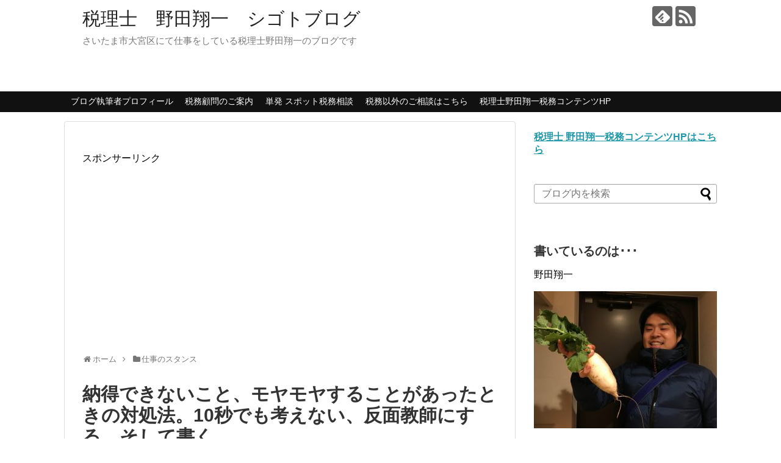

--- FILE ---
content_type: text/html; charset=UTF-8
request_url: https://zeirishi-noda-blog.com/mental-method/
body_size: 16680
content:
<!DOCTYPE html><html dir="ltr" lang="ja" prefix="og: https://ogp.me/ns#"><head><meta charset="UTF-8"><meta name="viewport" content="width=1280, maximum-scale=1, user-scalable=yes"><link rel="alternate" type="application/rss+xml" title="税理士　野田翔一　シゴトブログ RSS Feed" href="https://zeirishi-noda-blog.com/feed/" /><link rel="pingback" href="https://zeirishi-noda-blog.com/xmlrpc.php" /><link rel="amphtml" href="https://zeirishi-noda-blog.com/mental-method/?amp=1"><meta name="description" content="納得できないこと、モヤモヤするようなことは、少なからずあるものだったりします。当ブログのアクセスランクを見ると、以前書いた、この記事が常にトップに来ています。納得できないことがあったときのモヤモヤ・気持ちの整理は、誰かに話さなくても書くだけ" /><meta name="keywords" content="仕事のスタンス,考え方のコツ" /><meta property="og:type" content="article"><meta property="og:description" content="納得できないこと、モヤモヤするようなことは、少なからずあるものだったりします。当ブログのアクセスランクを見ると、以前書いた、この記事が常にトップに来ています。納得できないことがあったときのモヤモヤ・気持ちの整理は、誰かに話さなくても書くだけ"><meta property="og:title" content="納得できないこと、モヤモヤすることがあったときの対処法。10秒でも考えない、反面教師にする、そして書く。"><meta property="og:url" content="https://zeirishi-noda-blog.com/mental-method/"><meta property="og:image" content="https://zeirishi-noda-blog.com/wp-content/uploads/2018/07/IMG-1807.jpg"><meta property="og:site_name" content="税理士　野田翔一　シゴトブログ"><meta property="og:locale" content="ja_JP"><meta name="twitter:card" content="summary"><meta name="twitter:description" content="納得できないこと、モヤモヤするようなことは、少なからずあるものだったりします。当ブログのアクセスランクを見ると、以前書いた、この記事が常にトップに来ています。納得できないことがあったときのモヤモヤ・気持ちの整理は、誰かに話さなくても書くだけ"><meta name="twitter:title" content="納得できないこと、モヤモヤすることがあったときの対処法。10秒でも考えない、反面教師にする、そして書く。"><meta name="twitter:url" content="https://zeirishi-noda-blog.com/mental-method/"><meta name="twitter:image" content="https://zeirishi-noda-blog.com/wp-content/uploads/2018/07/IMG-1807.jpg"><meta name="twitter:domain" content="zeirishi-noda-blog.com"><link media="all" href="https://zeirishi-noda-blog.com/wp-content/cache/autoptimize/autoptimize_216b61eb5b0d0912161bcb35db8982c6.php" rel="stylesheet"><link media="print" href="https://zeirishi-noda-blog.com/wp-content/cache/autoptimize/autoptimize_3c2cfaa3722d977fbc9c5dc7148562b7.php" rel="stylesheet"><title>納得できないこと、モヤモヤすることがあったときの対処法。10秒でも考えない、反面教師にする、そして書く。 | 税理士 野田翔一 シゴトブログ</title><meta name="description" content="納得できないこと、モヤモヤするようなことは、少なからずあるものだったりします。 当ブログのアクセスランクを見る" /><meta name="robots" content="max-image-preview:large" /><meta name="author" content="Noda Shoichi"/><meta name="google-site-verification" content="i3tozHmJV4wAHh6-UiBnyy8Xn8fIEKDOTPc_p8d3778" /><link rel="canonical" href="https://zeirishi-noda-blog.com/mental-method/" /><meta name="generator" content="All in One SEO (AIOSEO) 4.8.5" /><meta property="og:locale" content="ja_JP" /><meta property="og:site_name" content="税理士　野田翔一　シゴトブログ | さいたま市大宮区にて仕事をしている税理士野田翔一のブログです" /><meta property="og:type" content="article" /><meta property="og:title" content="納得できないこと、モヤモヤすることがあったときの対処法。10秒でも考えない、反面教師にする、そして書く。 | 税理士 野田翔一 シゴトブログ" /><meta property="og:description" content="納得できないこと、モヤモヤするようなことは、少なからずあるものだったりします。 当ブログのアクセスランクを見る" /><meta property="og:url" content="https://zeirishi-noda-blog.com/mental-method/" /><meta property="article:published_time" content="2018-07-29T21:56:57+00:00" /><meta property="article:modified_time" content="2018-07-29T21:56:57+00:00" /><meta name="twitter:card" content="summary" /><meta name="twitter:title" content="納得できないこと、モヤモヤすることがあったときの対処法。10秒でも考えない、反面教師にする、そして書く。 | 税理士 野田翔一 シゴトブログ" /><meta name="twitter:description" content="納得できないこと、モヤモヤするようなことは、少なからずあるものだったりします。 当ブログのアクセスランクを見る" /> <script type="application/ld+json" class="aioseo-schema">{"@context":"https:\/\/schema.org","@graph":[{"@type":"Article","@id":"https:\/\/zeirishi-noda-blog.com\/mental-method\/#article","name":"\u7d0d\u5f97\u3067\u304d\u306a\u3044\u3053\u3068\u3001\u30e2\u30e4\u30e2\u30e4\u3059\u308b\u3053\u3068\u304c\u3042\u3063\u305f\u3068\u304d\u306e\u5bfe\u51e6\u6cd5\u300210\u79d2\u3067\u3082\u8003\u3048\u306a\u3044\u3001\u53cd\u9762\u6559\u5e2b\u306b\u3059\u308b\u3001\u305d\u3057\u3066\u66f8\u304f\u3002 | \u7a0e\u7406\u58eb \u91ce\u7530\u7fd4\u4e00 \u30b7\u30b4\u30c8\u30d6\u30ed\u30b0","headline":"\u7d0d\u5f97\u3067\u304d\u306a\u3044\u3053\u3068\u3001\u30e2\u30e4\u30e2\u30e4\u3059\u308b\u3053\u3068\u304c\u3042\u3063\u305f\u3068\u304d\u306e\u5bfe\u51e6\u6cd5\u300210\u79d2\u3067\u3082\u8003\u3048\u306a\u3044\u3001\u53cd\u9762\u6559\u5e2b\u306b\u3059\u308b\u3001\u305d\u3057\u3066\u66f8\u304f\u3002","author":{"@id":"https:\/\/zeirishi-noda-blog.com\/author\/noda\/#author"},"publisher":{"@id":"https:\/\/zeirishi-noda-blog.com\/#organization"},"image":{"@type":"ImageObject","url":"https:\/\/zeirishi-noda-blog.com\/wp-content\/uploads\/2018\/07\/IMG-1807.jpg","width":4032,"height":3024},"datePublished":"2018-07-30T06:56:57+09:00","dateModified":"2018-07-30T06:56:57+09:00","inLanguage":"ja","mainEntityOfPage":{"@id":"https:\/\/zeirishi-noda-blog.com\/mental-method\/#webpage"},"isPartOf":{"@id":"https:\/\/zeirishi-noda-blog.com\/mental-method\/#webpage"},"articleSection":"\u4ed5\u4e8b\u306e\u30b9\u30bf\u30f3\u30b9, \u8003\u3048\u65b9\u306e\u30b3\u30c4"},{"@type":"BreadcrumbList","@id":"https:\/\/zeirishi-noda-blog.com\/mental-method\/#breadcrumblist","itemListElement":[{"@type":"ListItem","@id":"https:\/\/zeirishi-noda-blog.com#listItem","position":1,"name":"Home","item":"https:\/\/zeirishi-noda-blog.com","nextItem":{"@type":"ListItem","@id":"https:\/\/zeirishi-noda-blog.com\/category\/%e8%80%83%e3%81%88%e6%96%b9%e3%81%ae%e3%82%b3%e3%83%84\/#listItem","name":"\u8003\u3048\u65b9\u306e\u30b3\u30c4"}},{"@type":"ListItem","@id":"https:\/\/zeirishi-noda-blog.com\/category\/%e8%80%83%e3%81%88%e6%96%b9%e3%81%ae%e3%82%b3%e3%83%84\/#listItem","position":2,"name":"\u8003\u3048\u65b9\u306e\u30b3\u30c4","item":"https:\/\/zeirishi-noda-blog.com\/category\/%e8%80%83%e3%81%88%e6%96%b9%e3%81%ae%e3%82%b3%e3%83%84\/","nextItem":{"@type":"ListItem","@id":"https:\/\/zeirishi-noda-blog.com\/mental-method\/#listItem","name":"\u7d0d\u5f97\u3067\u304d\u306a\u3044\u3053\u3068\u3001\u30e2\u30e4\u30e2\u30e4\u3059\u308b\u3053\u3068\u304c\u3042\u3063\u305f\u3068\u304d\u306e\u5bfe\u51e6\u6cd5\u300210\u79d2\u3067\u3082\u8003\u3048\u306a\u3044\u3001\u53cd\u9762\u6559\u5e2b\u306b\u3059\u308b\u3001\u305d\u3057\u3066\u66f8\u304f\u3002"},"previousItem":{"@type":"ListItem","@id":"https:\/\/zeirishi-noda-blog.com#listItem","name":"Home"}},{"@type":"ListItem","@id":"https:\/\/zeirishi-noda-blog.com\/mental-method\/#listItem","position":3,"name":"\u7d0d\u5f97\u3067\u304d\u306a\u3044\u3053\u3068\u3001\u30e2\u30e4\u30e2\u30e4\u3059\u308b\u3053\u3068\u304c\u3042\u3063\u305f\u3068\u304d\u306e\u5bfe\u51e6\u6cd5\u300210\u79d2\u3067\u3082\u8003\u3048\u306a\u3044\u3001\u53cd\u9762\u6559\u5e2b\u306b\u3059\u308b\u3001\u305d\u3057\u3066\u66f8\u304f\u3002","previousItem":{"@type":"ListItem","@id":"https:\/\/zeirishi-noda-blog.com\/category\/%e8%80%83%e3%81%88%e6%96%b9%e3%81%ae%e3%82%b3%e3%83%84\/#listItem","name":"\u8003\u3048\u65b9\u306e\u30b3\u30c4"}}]},{"@type":"Organization","@id":"https:\/\/zeirishi-noda-blog.com\/#organization","name":"\u7a0e\u7406\u58eb\u3000\u91ce\u7530\u7fd4\u4e00\u3000\u30b7\u30b4\u30c8\u30d6\u30ed\u30b0","description":"\u3055\u3044\u305f\u307e\u5e02\u5927\u5bae\u533a\u306b\u3066\u4ed5\u4e8b\u3092\u3057\u3066\u3044\u308b\u7a0e\u7406\u58eb\u91ce\u7530\u7fd4\u4e00\u306e\u30d6\u30ed\u30b0\u3067\u3059","url":"https:\/\/zeirishi-noda-blog.com\/"},{"@type":"Person","@id":"https:\/\/zeirishi-noda-blog.com\/author\/noda\/#author","url":"https:\/\/zeirishi-noda-blog.com\/author\/noda\/","name":"Noda Shoichi","image":{"@type":"ImageObject","@id":"https:\/\/zeirishi-noda-blog.com\/mental-method\/#authorImage","url":"https:\/\/zeirishi-noda-blog.com\/wp-content\/uploads\/2018\/07\/1234-100x100.png","width":96,"height":96,"caption":"Noda Shoichi"}},{"@type":"WebPage","@id":"https:\/\/zeirishi-noda-blog.com\/mental-method\/#webpage","url":"https:\/\/zeirishi-noda-blog.com\/mental-method\/","name":"\u7d0d\u5f97\u3067\u304d\u306a\u3044\u3053\u3068\u3001\u30e2\u30e4\u30e2\u30e4\u3059\u308b\u3053\u3068\u304c\u3042\u3063\u305f\u3068\u304d\u306e\u5bfe\u51e6\u6cd5\u300210\u79d2\u3067\u3082\u8003\u3048\u306a\u3044\u3001\u53cd\u9762\u6559\u5e2b\u306b\u3059\u308b\u3001\u305d\u3057\u3066\u66f8\u304f\u3002 | \u7a0e\u7406\u58eb \u91ce\u7530\u7fd4\u4e00 \u30b7\u30b4\u30c8\u30d6\u30ed\u30b0","description":"\u7d0d\u5f97\u3067\u304d\u306a\u3044\u3053\u3068\u3001\u30e2\u30e4\u30e2\u30e4\u3059\u308b\u3088\u3046\u306a\u3053\u3068\u306f\u3001\u5c11\u306a\u304b\u3089\u305a\u3042\u308b\u3082\u306e\u3060\u3063\u305f\u308a\u3057\u307e\u3059\u3002 \u5f53\u30d6\u30ed\u30b0\u306e\u30a2\u30af\u30bb\u30b9\u30e9\u30f3\u30af\u3092\u898b\u308b","inLanguage":"ja","isPartOf":{"@id":"https:\/\/zeirishi-noda-blog.com\/#website"},"breadcrumb":{"@id":"https:\/\/zeirishi-noda-blog.com\/mental-method\/#breadcrumblist"},"author":{"@id":"https:\/\/zeirishi-noda-blog.com\/author\/noda\/#author"},"creator":{"@id":"https:\/\/zeirishi-noda-blog.com\/author\/noda\/#author"},"image":{"@type":"ImageObject","url":"https:\/\/zeirishi-noda-blog.com\/wp-content\/uploads\/2018\/07\/IMG-1807.jpg","@id":"https:\/\/zeirishi-noda-blog.com\/mental-method\/#mainImage","width":4032,"height":3024},"primaryImageOfPage":{"@id":"https:\/\/zeirishi-noda-blog.com\/mental-method\/#mainImage"},"datePublished":"2018-07-30T06:56:57+09:00","dateModified":"2018-07-30T06:56:57+09:00"},{"@type":"WebSite","@id":"https:\/\/zeirishi-noda-blog.com\/#website","url":"https:\/\/zeirishi-noda-blog.com\/","name":"\u7a0e\u7406\u58eb\u3000\u91ce\u7530\u7fd4\u4e00\u3000\u30b7\u30b4\u30c8\u30d6\u30ed\u30b0","description":"\u3055\u3044\u305f\u307e\u5e02\u5927\u5bae\u533a\u306b\u3066\u4ed5\u4e8b\u3092\u3057\u3066\u3044\u308b\u7a0e\u7406\u58eb\u91ce\u7530\u7fd4\u4e00\u306e\u30d6\u30ed\u30b0\u3067\u3059","inLanguage":"ja","publisher":{"@id":"https:\/\/zeirishi-noda-blog.com\/#organization"}}]}</script> <link rel="alternate" type="application/rss+xml" title="税理士　野田翔一　シゴトブログ &raquo; フィード" href="https://zeirishi-noda-blog.com/feed/" /><link rel="alternate" type="application/rss+xml" title="税理士　野田翔一　シゴトブログ &raquo; コメントフィード" href="https://zeirishi-noda-blog.com/comments/feed/" /> <script type="text/javascript" id="wpp-js" src="https://zeirishi-noda-blog.com/wp-content/plugins/wordpress-popular-posts/assets/js/wpp.min.js?ver=7.3.3" data-sampling="0" data-sampling-rate="100" data-api-url="https://zeirishi-noda-blog.com/wp-json/wordpress-popular-posts" data-post-id="4032" data-token="b73475464a" data-lang="0" data-debug="0"></script> <link rel="alternate" type="application/rss+xml" title="税理士　野田翔一　シゴトブログ &raquo; 納得できないこと、モヤモヤすることがあったときの対処法。10秒でも考えない、反面教師にする、そして書く。 のコメントのフィード" href="https://zeirishi-noda-blog.com/mental-method/feed/" /> <script type="text/javascript">window._wpemojiSettings = {"baseUrl":"https:\/\/s.w.org\/images\/core\/emoji\/16.0.1\/72x72\/","ext":".png","svgUrl":"https:\/\/s.w.org\/images\/core\/emoji\/16.0.1\/svg\/","svgExt":".svg","source":{"concatemoji":"https:\/\/zeirishi-noda-blog.com\/wp-includes\/js\/wp-emoji-release.min.js"}};
/*! This file is auto-generated */
!function(s,n){var o,i,e;function c(e){try{var t={supportTests:e,timestamp:(new Date).valueOf()};sessionStorage.setItem(o,JSON.stringify(t))}catch(e){}}function p(e,t,n){e.clearRect(0,0,e.canvas.width,e.canvas.height),e.fillText(t,0,0);var t=new Uint32Array(e.getImageData(0,0,e.canvas.width,e.canvas.height).data),a=(e.clearRect(0,0,e.canvas.width,e.canvas.height),e.fillText(n,0,0),new Uint32Array(e.getImageData(0,0,e.canvas.width,e.canvas.height).data));return t.every(function(e,t){return e===a[t]})}function u(e,t){e.clearRect(0,0,e.canvas.width,e.canvas.height),e.fillText(t,0,0);for(var n=e.getImageData(16,16,1,1),a=0;a<n.data.length;a++)if(0!==n.data[a])return!1;return!0}function f(e,t,n,a){switch(t){case"flag":return n(e,"\ud83c\udff3\ufe0f\u200d\u26a7\ufe0f","\ud83c\udff3\ufe0f\u200b\u26a7\ufe0f")?!1:!n(e,"\ud83c\udde8\ud83c\uddf6","\ud83c\udde8\u200b\ud83c\uddf6")&&!n(e,"\ud83c\udff4\udb40\udc67\udb40\udc62\udb40\udc65\udb40\udc6e\udb40\udc67\udb40\udc7f","\ud83c\udff4\u200b\udb40\udc67\u200b\udb40\udc62\u200b\udb40\udc65\u200b\udb40\udc6e\u200b\udb40\udc67\u200b\udb40\udc7f");case"emoji":return!a(e,"\ud83e\udedf")}return!1}function g(e,t,n,a){var r="undefined"!=typeof WorkerGlobalScope&&self instanceof WorkerGlobalScope?new OffscreenCanvas(300,150):s.createElement("canvas"),o=r.getContext("2d",{willReadFrequently:!0}),i=(o.textBaseline="top",o.font="600 32px Arial",{});return e.forEach(function(e){i[e]=t(o,e,n,a)}),i}function t(e){var t=s.createElement("script");t.src=e,t.defer=!0,s.head.appendChild(t)}"undefined"!=typeof Promise&&(o="wpEmojiSettingsSupports",i=["flag","emoji"],n.supports={everything:!0,everythingExceptFlag:!0},e=new Promise(function(e){s.addEventListener("DOMContentLoaded",e,{once:!0})}),new Promise(function(t){var n=function(){try{var e=JSON.parse(sessionStorage.getItem(o));if("object"==typeof e&&"number"==typeof e.timestamp&&(new Date).valueOf()<e.timestamp+604800&&"object"==typeof e.supportTests)return e.supportTests}catch(e){}return null}();if(!n){if("undefined"!=typeof Worker&&"undefined"!=typeof OffscreenCanvas&&"undefined"!=typeof URL&&URL.createObjectURL&&"undefined"!=typeof Blob)try{var e="postMessage("+g.toString()+"("+[JSON.stringify(i),f.toString(),p.toString(),u.toString()].join(",")+"));",a=new Blob([e],{type:"text/javascript"}),r=new Worker(URL.createObjectURL(a),{name:"wpTestEmojiSupports"});return void(r.onmessage=function(e){c(n=e.data),r.terminate(),t(n)})}catch(e){}c(n=g(i,f,p,u))}t(n)}).then(function(e){for(var t in e)n.supports[t]=e[t],n.supports.everything=n.supports.everything&&n.supports[t],"flag"!==t&&(n.supports.everythingExceptFlag=n.supports.everythingExceptFlag&&n.supports[t]);n.supports.everythingExceptFlag=n.supports.everythingExceptFlag&&!n.supports.flag,n.DOMReady=!1,n.readyCallback=function(){n.DOMReady=!0}}).then(function(){return e}).then(function(){var e;n.supports.everything||(n.readyCallback(),(e=n.source||{}).concatemoji?t(e.concatemoji):e.wpemoji&&e.twemoji&&(t(e.twemoji),t(e.wpemoji)))}))}((window,document),window._wpemojiSettings);</script> <script type="text/javascript" src="https://zeirishi-noda-blog.com/wp-includes/js/jquery/jquery.min.js" id="jquery-core-js"></script> <script type="text/javascript" id="jquery-js-after">jQuery(document).ready(function() {
	jQuery(".b36f5392cee4ad6a9bb550c8301b6e11").click(function() {
		jQuery.post(
			"https://zeirishi-noda-blog.com/wp-admin/admin-ajax.php", {
				"action": "quick_adsense_onpost_ad_click",
				"quick_adsense_onpost_ad_index": jQuery(this).attr("data-index"),
				"quick_adsense_nonce": "e0389feda6",
			}, function(response) { }
		);
	});
});</script> <link rel='shortlink' href='https://zeirishi-noda-blog.com/?p=4032' /><link rel="alternate" title="oEmbed (JSON)" type="application/json+oembed" href="https://zeirishi-noda-blog.com/wp-json/oembed/1.0/embed?url=https%3A%2F%2Fzeirishi-noda-blog.com%2Fmental-method%2F" /><link rel="alternate" title="oEmbed (XML)" type="text/xml+oembed" href="https://zeirishi-noda-blog.com/wp-json/oembed/1.0/embed?url=https%3A%2F%2Fzeirishi-noda-blog.com%2Fmental-method%2F&#038;format=xml" /></head><body data-rsssl=1 class="wp-singular post-template-default single single-post postid-4032 single-format-standard wp-theme-simplicity2 categoryid-25 categoryid-22" itemscope itemtype="https://schema.org/WebPage"><div id="container"><header itemscope itemtype="https://schema.org/WPHeader"><div id="header" class="clearfix"><div id="header-in"><div id="h-top"><div id="mobile-menu"> <a id="mobile-menu-toggle" href="#"><span class="fa fa-bars fa-2x"></span></a></div><div class="alignleft top-title-catchphrase"><p id="site-title" itemscope itemtype="https://schema.org/Organization"> <a href="https://zeirishi-noda-blog.com/">税理士　野田翔一　シゴトブログ</a></p><p id="site-description"> さいたま市大宮区にて仕事をしている税理士野田翔一のブログです</p></div><div class="alignright top-sns-follows"><div class="sns-pages"><p class="sns-follow-msg">フォローする</p><ul class="snsp"><li class="feedly-page"><a href="//feedly.com/i/discover/sources/search/feed/https%3A%2F%2Fzeirishi-noda-blog.com" target="blank" title="feedlyで更新情報を購読" rel="nofollow"><span class="icon-feedly-logo"></span></a></li><li class="rss-page"><a href="https://zeirishi-noda-blog.com/feed/" target="_blank" title="RSSで更新情報をフォロー" rel="nofollow"><span class="icon-rss-logo"></span></a></li></ul></div></div></div></div></div></header><nav itemscope itemtype="https://schema.org/SiteNavigationElement"><div id="navi"><div id="navi-in"><div class="menu-%e3%83%a1%e3%83%8b%e3%83%a5%e3%83%bc-container"><ul id="menu-%e3%83%a1%e3%83%8b%e3%83%a5%e3%83%bc" class="menu"><li id="menu-item-5720" class="menu-item menu-item-type-custom menu-item-object-custom menu-item-5720"><a href="https://www.zeirishi-noda.com/profile/">ブログ執筆者プロフィール</a></li><li id="menu-item-4373" class="menu-item menu-item-type-custom menu-item-object-custom menu-item-4373"><a href="https://www.zeirishi-noda.com/komon/">税務顧問のご案内</a></li><li id="menu-item-4374" class="menu-item menu-item-type-custom menu-item-object-custom menu-item-4374"><a href="https://www.zeirishi-noda.com/tax-consulting/">単発 スポット税務相談</a></li><li id="menu-item-4415" class="menu-item menu-item-type-custom menu-item-object-custom menu-item-4415"><a href="https://www.zeirishi-noda.com/total-consulting/">税務以外のご相談はこちら</a></li><li id="menu-item-2794" class="menu-item menu-item-type-custom menu-item-object-custom menu-item-2794"><a href="http://www.zeirishi-noda.com/">税理士野田翔一税務コンテンツHP</a></li></ul></div></div></div></nav><div id="body"><div id="body-in" class="cf"><main itemscope itemprop="mainContentOfPage"><div id="main" itemscope itemtype="https://schema.org/Blog"><div id="pc_ad-2" class="widget-over-breadcrumbs widget_pc_ad"><div class="ad-space ad-widget"><div class="ad-label">スポンサーリンク</div><div class="ad-responsive ad-pc adsense-336"><script async src="//pagead2.googlesyndication.com/pagead/js/adsbygoogle.js"></script>  <ins class="adsbygoogle"
 style="display:block"
 data-ad-client="ca-pub-6870630751185595"
 data-ad-slot="1355790450"
 data-ad-format="auto"></ins> <script>(adsbygoogle = window.adsbygoogle || []).push({});</script></div></div></div><div id="breadcrumb" class="breadcrumb breadcrumb-categor" itemscope itemtype="https://schema.org/BreadcrumbList"><div class="breadcrumb-home" itemscope itemtype="https://schema.org/ListItem" itemprop="itemListElement"><span class="fa fa-home fa-fw" aria-hidden="true"></span><a href="https://zeirishi-noda-blog.com" itemprop="item"><span itemprop="name">ホーム</span></a><meta itemprop="position" content="1" /><span class="sp"><span class="fa fa-angle-right" aria-hidden="true"></span></span></div><div class="breadcrumb-item" itemscope itemtype="https://schema.org/ListItem" itemprop="itemListElement"><span class="fa fa-folder fa-fw" aria-hidden="true"></span><a href="https://zeirishi-noda-blog.com/category/%e4%bb%95%e4%ba%8b%e3%81%ae%e3%82%b9%e3%82%bf%e3%83%b3%e3%82%b9/" itemprop="item"><span itemprop="name">仕事のスタンス</span></a><meta itemprop="position" content="2" /></div></div><div id="post-4032" class="post-4032 post type-post status-publish format-standard has-post-thumbnail hentry category-25 category-22"><article class="article"><div id="text-5" class="widget-over-articletitle widget_text"><div class="textwidget"></div></div><header><h1 class="entry-title">納得できないこと、モヤモヤすることがあったときの対処法。10秒でも考えない、反面教師にする、そして書く。</h1><p class="post-meta"> <span class="post-date"><span class="fa fa-clock-o fa-fw"></span><time class="entry-date date published updated" datetime="2018-07-30T06:56:57+09:00">2018/7/30</time></span> <span class="category"><span class="fa fa-folder fa-fw"></span><a href="https://zeirishi-noda-blog.com/category/%e4%bb%95%e4%ba%8b%e3%81%ae%e3%82%b9%e3%82%bf%e3%83%b3%e3%82%b9/" rel="category tag">仕事のスタンス</a><span class="category-separator">, </span><a href="https://zeirishi-noda-blog.com/category/%e8%80%83%e3%81%88%e6%96%b9%e3%81%ae%e3%82%b3%e3%83%84/" rel="category tag">考え方のコツ</a></span></p></header><div id="the-content" class="entry-content"><p>納得できないこと、モヤモヤするようなことは、少なからずあるものだったりします。</p><p>当ブログのアクセスランクを見ると、以前書いた、この記事が常にトップに来ています。</p><p class="entry-title"><a href="https://zeirishi-noda-blog.com/writing-mental/">納得できないことがあったときのモヤモヤ・気持ちの整理は、誰かに話さなくても書くだけで十分解消できる。</a></p><p>納得できないことを抱えている人は、少なくないということでしょう。</p><p>こういった経験をしたときは、気持ちの切り替えや考え方を変えることが大事になると思っています。</p><p>いくつか、考えてみましょう。</p><p><img fetchpriority="high" decoding="async" class="alignnone size-large wp-image-4037" src="https://zeirishi-noda-blog.com/wp-content/uploads/2018/07/IMG-1807-550x413.jpg" alt="" width="550" height="413" srcset="https://zeirishi-noda-blog.com/wp-content/uploads/2018/07/IMG-1807-550x413.jpg 550w, https://zeirishi-noda-blog.com/wp-content/uploads/2018/07/IMG-1807-300x225.jpg 300w, https://zeirishi-noda-blog.com/wp-content/uploads/2018/07/IMG-1807-320x240.jpg 320w" sizes="(max-width: 550px) 100vw, 550px" /></p><p>&ensp;</p><h2>納得できないことや、モヤモヤすることはある</h2><p>納得できないことや、モヤモヤするようなことは、やはりあります。それは、仕事の場であったり、暮らしであったり、</p><p>私も、これまで少なからず経験をしてきました。</p><p><strong>・約束が守られない</strong></p><p><strong>・言ったことと違うように伝わっていた</strong></p><p><strong>・そもそも、こちらの意図が伝わっていない</strong></p><p><strong>・後出しで変更を要求される</strong></p><p><strong>・時間を守ってもらえない</strong></p><p><strong>・意味もなく怒鳴られる</strong></p><p><strong>・何をどう言ってもうまくいかない</strong></p><p><strong>・まったく意図していないことを言われた</strong></p><p><strong>・感性、感覚がまったく合わない相手とのやりとりで疲弊する</strong></p><p><strong>・自分を否定されたとき</strong></p><p>など、考えれば浮かんできます。</p><p>こうした、納得できないことや、感情的にモヤモヤするようなことは、事前に告知されるものではなく、不意、突然訪れるものです。</p><p>不意であるからこそ、感情のやり場に困り、モヤモヤする。心がざわつきます。</p><p>こういった気持ちの対処には、やはり気持ちの切り替え、考え方ひとつで、後に尾を引かずに済みます。</p><p>&ensp;</p><h2>一旦違うことを考えて、消えるのを待つ</h2><p>不意に訪れる、納得できないことやモヤモヤするようなことをしてくる相手は、それをやることで相手がどう思うか、どういったダメージを受けるのかといったことを考えなしにやっているケースがほとんどです。</p><p>それに対して、どうこう言ったり、文句を言ったり、対抗したりしても、無駄なことだったりします。</p><p>要は、話が通じない相手に何かを言っても、相手が納得するわけでもなし、譲ってくるということは少ないです。あるいは、納得したふりをして、実はそうではないという、二重でモヤモヤさせられることだったあるわけです。</p><p>それならば、初めからどうこう言うのではなくて、受け止めてしまうのが一番面倒がありません。</p><p>納得がいかないことがあるとき、自分のなかに大きくごそっとした何かがあるのを感じます。おそらく、その感情なんですよね。</p><p>それが出てくると、正直気になります。納得いかなかったことを振り返ってしまい、その何かがさらに大きくなってきてしまいそうです。</p><p>ただ、しばらく考えずにいると、その感情は少しずつ消化されていくというか、消えていきます。そのうちに、どうでも良くなってきたりします。</p><p>納得いかないことが起きたときは、とりあえず受け止めてしまい、まずは落ち着いてみます。もし、対抗したくなったら、10秒違うことを考えてみます。それを1分くらいまで続けてみても良いでしょう。</p><p>考える別のことは何でも良く、「このあと昼に何を食べるかな、夜は何をするかな」という、単純で、すぐに思いつけることが良いでしょうね。</p><p>そんなことを考えているうちに、少しずつ消化されていき、感情が出てきたときの感覚よりはマシになってきています。</p><p>そうして、自分が落ち着いたうえで、対処すればOKです。</p><p>考えてみて、話が通じない相手であれば、そのつもりで対処する。話してなんとかなりそうなら、話してみる。</p><p>あるいは、可能であればもうやりとりはしないことにする。</p><p>いずれも、自分自身が落ち着いたうえで対処することが大事です。</p><p>&ensp;</p><h2>反面教師にしてみる</h2><p>人付き合いの数が多ければ多いほど、いろいろな出来事に遭遇します。</p><p>納得できないことがあったときに、感情を消化するとともにやっておきたいのが、反面教師にするということ。</p><p>要は、「自分がされて嫌なことは、決してやらないと決める」ということです。</p><p>腑に落ちない経験だったかもしれないけれど、それが何かの糧になっているのであれば、自分のなかでも納得することができます。</p><p>「俺は、私は、それを絶対やらないからな」ということが、あの出来事すら意味があったと思える考えのコツです。</p><p>私もこれまで経験してきたことから、決してやらないようにしていることがあります。</p><p>反面教師にしてみることは、感情の整理に役立つとともに、納得できないことでも前向きに切り替えさせてくれます。</p><p>&ensp;</p><h2>フィルターを通して、ブログやSNSに書く</h2><p>以前、</p><p class="entry-title"><a href="https://zeirishi-noda-blog.com/writing-mental/">納得できないことがあったときのモヤモヤ・気持ちの整理は、誰かに話さなくても書くだけで十分解消できる。</a></p><p>このブログでは、話さなくても書くだけで、気持ちを解消させる方法を書きました。</p><p>まず、納得できないことが起きたときに、受け止め、その後反面教師にし、それでも腑に落ちないことがあるのであれば、やはり書いてみることは効果的です。</p><p>多くの感情や考え、ウヤムヤ、モヤモヤは、書くと自分から抜けます。</p><p>以前のブログで紹介したのは、ゼロ秒思考のA4メモ書きを使ったものでしたが、ブログ、TwitterやFacebookといったSNSに書くことも、効果があると思っています。</p><p>ただ、書くとは言っても、「そういう出来事があった、むかつく、我慢ならん」といったように、直接的書くのは悪口になってしまうので、良くありません。</p><p>書くなら、間接的に、一度自分のフィルターを通してから書く。</p><p>たとえば、今日のこのブログ自体も実体験がもとになっていますが、「こういうことあるよね」という書きぶりで、誰かを名指ししているわけではありません。</p><p>格言として書くとか、こういうことあるねといったように書くと、その出来ごとに終止符を打つことができます。</p><p>私個人的には、昨年あった、ある出来事が腑に落ちず、最終的には「書いて」、どうでも良くなりました。</p><p>「読まれたらどうする？」という問いがありますが、</p><p>その誰かが気付くことは稀で、むしろ読んでさえいないことがほとんどです。読まれるリスクがあるので、あくまで間接的に書くのですけどね。</p><p>&ensp;</p><p>ブログのアクセスランク、そしてブログの検索キーワードを見ると、納得できないことや腑に落ちないこと、モヤモアすることについてのワードが引っかかっているようです。</p><p>そういうことをどう考えるか、どう持って行くかを考えることは、割と好きな方です。もう、起きたことは仕方なく、どうやるかしかないわけですからね。</p><p>ということで、A4メモに限らず、実際にどう対処すれば良いか書いてみました。</p><p>こちらが真面目に、まともにやろうとすればするほど、納得できないことやモヤモヤ、腑に落ちない出来事は起きる傾向にあったりします。</p><p>そんな風に思う方に、少しでも参考になればと思っています。</p><h3></h3><p>編集後記</p><p>けさは、5時少し前に起床。ひさびさに4時台でしたね。</p><p>昨日は子どもと、朝からいつもの市民プールへ。</p><p>9時はまだ陽が出ていなく、寒いくらいでしたが、少し経つとそれなりの暑さに。</p><p>油断して日焼け止めをぬっていなかったので、また日焼けをしてしまうという。</p><div class="b36f5392cee4ad6a9bb550c8301b6e11" data-index="1" style="float: left; margin: 10px 10px 10px 0;"><hr /><h2>クラウド会計ソフト対応の税理士　野田翔一です</h2> さいたま市大宮にてクラウド会計ソフトを専門をはじめとしてサービス提供をしている税理士です。クラウド会計ソフトを使った経理の効率化、請求書や給与ソフトとの連携で経理を楽にする提案・キャッシュレス対応へのアドバイスなどを得意としています。税務顧問・スポット相談いずれも対応しています。 <a href="https://www.zeirishi-noda.com/">税理士野田翔一税務コンテンツHPはこちら</a> <a href="http://www.zeirishi-noda.com/profile/">代表プロフィール</a><a href="http://www.zeirishi-noda.com/komon/">税務顧問</a>　<a href="http://www.zeirishi-noda.com/tax-consulting/">スポット税務相談</a>　<a href="http://www.zeirishi-noda.com/cloud-service/">クラウド会計導入コンサルティング</a><hr /></div><div style="font-size: 0px; height: 0px; line-height: 0px; margin: 0; padding: 0; clear: both;"></div><div class='yarpp yarpp-related yarpp-related-website yarpp-template-list'><h3>Related posts:</h3><ol><li><a href="https://zeirishi-noda-blog.com/the-first-place/" rel="bookmark" title="初めての場所・慣れない場所は緊張する。場に慣れるためにやっていること。">初めての場所・慣れない場所は緊張する。場に慣れるためにやっていること。</a></li><li><a href="https://zeirishi-noda-blog.com/turning-point-act/" rel="bookmark" title="マイ･ターニングポイント。ターニングポイントは案外小さいキッカケである･･･変わるためには、いつもとは少しでも違うことをしなければ始まらない。">マイ･ターニングポイント。ターニングポイントは案外小さいキッカケである･･･変わるためには、いつもとは少しでも違うことをしなければ始まらない。</a></li><li><a href="https://zeirishi-noda-blog.com/1percent-my-way/" rel="bookmark" title="すべてのことに対して「1％」で攻める・考える、私の方法。">すべてのことに対して「1％」で攻める・考える、私の方法。</a></li><li><a href="https://zeirishi-noda-blog.com/sns-net-tired/" rel="bookmark" title="SNS、ネット疲れは自分で防ぐ。意図的に繋がない、通知をしない自分ルールを持つ。">SNS、ネット疲れは自分で防ぐ。意図的に繋がない、通知をしない自分ルールを持つ。</a></li></ol></div></div><footer><div class="ad-article-bottom ad-space"><div class="ad-label">スポンサーリンク</div><div class="ad-left ad-pc adsense-336"><div class="widget-ad">スポサーリンク</div><div class="classic-text-widget"><script async src="//pagead2.googlesyndication.com/pagead/js/adsbygoogle.js"></script>  <ins class="adsbygoogle"
 style="display:block"
 data-ad-client="ca-pub-6870630751185595"
 data-ad-slot="8744213931"
 data-ad-format="auto"></ins> <script>(adsbygoogle = window.adsbygoogle || []).push({});</script></div></div><div class="ad-right ad-pc adsense-336"><div class="widget-ad">スポサーリンク</div><div class="classic-text-widget"><script async src="//pagead2.googlesyndication.com/pagead/js/adsbygoogle.js"></script>  <ins class="adsbygoogle"
 style="display:block"
 data-ad-client="ca-pub-6870630751185595"
 data-ad-slot="8744213931"
 data-ad-format="auto"></ins> <script>(adsbygoogle = window.adsbygoogle || []).push({});</script></div></div><div class="clear"></div></div><div id="sns-group" class="sns-group sns-group-bottom"><div class="sns-buttons sns-buttons-pc"><p class="sns-share-msg">シェアする</p><ul class="snsb clearfix"><li class="balloon-btn twitter-balloon-btn twitter-balloon-btn-defalt"><div class="balloon-btn-set"><div class="arrow-box"> <a href="//twitter.com/search?q=https%3A%2F%2Fzeirishi-noda-blog.com%2Fmental-method%2F" target="blank" class="arrow-box-link twitter-arrow-box-link" rel="nofollow"> <span class="social-count twitter-count"><span class="fa fa-comments"></span></span> </a></div> <a href="https://twitter.com/intent/tweet?text=%E7%B4%8D%E5%BE%97%E3%81%A7%E3%81%8D%E3%81%AA%E3%81%84%E3%81%93%E3%81%A8%E3%80%81%E3%83%A2%E3%83%A4%E3%83%A2%E3%83%A4%E3%81%99%E3%82%8B%E3%81%93%E3%81%A8%E3%81%8C%E3%81%82%E3%81%A3%E3%81%9F%E3%81%A8%E3%81%8D%E3%81%AE%E5%AF%BE%E5%87%A6%E6%B3%95%E3%80%8210%E7%A7%92%E3%81%A7%E3%82%82%E8%80%83%E3%81%88%E3%81%AA%E3%81%84%E3%80%81%E5%8F%8D%E9%9D%A2%E6%95%99%E5%B8%AB%E3%81%AB%E3%81%99%E3%82%8B%E3%80%81%E3%81%9D%E3%81%97%E3%81%A6%E6%9B%B8%E3%81%8F%E3%80%82&amp;url=https%3A%2F%2Fzeirishi-noda-blog.com%2Fmental-method%2F" target="blank" class="balloon-btn-link twitter-balloon-btn-link twitter-balloon-btn-link-default" rel="nofollow"> <span class="fa fa-twitter"></span> <span class="tweet-label">ツイート</span> </a></div></li><li class="facebook-btn"><div class="fb-like" data-href="https://zeirishi-noda-blog.com/mental-method/" data-layout="box_count" data-action="like" data-show-faces="false" data-share="true"></div></li><li class="hatena-btn"> <a href="//b.hatena.ne.jp/entry/https://zeirishi-noda-blog.com/mental-method/" class="hatena-bookmark-button" data-hatena-bookmark-title="納得できないこと、モヤモヤすることがあったときの対処法。10秒でも考えない、反面教師にする、そして書く。｜税理士　野田翔一　シゴトブログ" data-hatena-bookmark-layout="vertical-large"><img src="//b.st-hatena.com/images/entry-button/button-only.gif" alt="このエントリーをはてなブックマークに追加" style="border: none;" /></a><script type="text/javascript" src="//b.st-hatena.com/js/bookmark_button.js" async="async"></script> </li><li class="pocket-btn"><a data-pocket-label="pocket" data-pocket-count="vertical" class="pocket-btn" data-lang="en"></a> <script type="text/javascript">!function(d,i){if(!d.getElementById(i)){var j=d.createElement("script");j.id=i;j.src="//widgets.getpocket.com/v1/j/btn.js?v=1";var w=d.getElementById(i);d.body.appendChild(j);}}(document,"pocket-btn-js");</script> </li><li class="line-btn"> <a href="//timeline.line.me/social-plugin/share?url=https%3A%2F%2Fzeirishi-noda-blog.com%2Fmental-method%2F" target="blank" class="line-btn-link" rel="nofollow"> <img src="https://zeirishi-noda-blog.com/wp-content/themes/simplicity2/images/line-btn.png" alt="" class="line-btn-img"><img src="https://zeirishi-noda-blog.com/wp-content/themes/simplicity2/images/line-btn-mini.png" alt="" class="line-btn-img-mini"> </a></li></ul></div><div class="sns-pages"><p class="sns-follow-msg">フォローする</p><ul class="snsp"><li class="feedly-page"><a href="//feedly.com/i/discover/sources/search/feed/https%3A%2F%2Fzeirishi-noda-blog.com" target="blank" title="feedlyで更新情報を購読" rel="nofollow"><span class="icon-feedly-logo"></span></a></li><li class="rss-page"><a href="https://zeirishi-noda-blog.com/feed/" target="_blank" title="RSSで更新情報をフォロー" rel="nofollow"><span class="icon-rss-logo"></span></a></li></ul></div></div><p class="footer-post-meta"> <span class="post-tag"></span> <span class="post-author vcard author"><span class="fa fa-user fa-fw"></span><span class="fn"><a href="https://zeirishi-noda-blog.com/author/noda/">Noda Shoichi</a> </span></span></p></footer></article></div><div id="under-entry-body"><aside id="related-entries"><h2>関連記事</h2><article class="related-entry cf"><div class="related-entry-thumb"> <a href="https://zeirishi-noda-blog.com/my-life-my-way/" title="何かをつかんだら、何かを手放す。何かを始めたら、何かをやめる。人生のバランスはそれくらいがちょうどいい。"> <img width="100" height="100" src="https://zeirishi-noda-blog.com/wp-content/uploads/2018/09/IMG-0512-100x100.jpg" class="related-entry-thumb-image wp-post-image" alt="" decoding="async" srcset="https://zeirishi-noda-blog.com/wp-content/uploads/2018/09/IMG-0512-100x100.jpg 100w, https://zeirishi-noda-blog.com/wp-content/uploads/2018/09/IMG-0512-150x150.jpg 150w" sizes="(max-width: 100px) 100vw, 100px" /> </a></div><div class="related-entry-content"><header><h3 class="related-entry-title"> <a href="https://zeirishi-noda-blog.com/my-life-my-way/" class="related-entry-title-link" title="何かをつかんだら、何かを手放す。何かを始めたら、何かをやめる。人生のバランスはそれくらいがちょうどいい。"> 何かをつかんだら、何かを手放す。何かを始めたら、何かをやめる。人生のバランスはそれくらいがちょうどいい。 </a></h3></header><p class="related-entry-snippet"> 大人になれば、学校で勉強するのとは違って、自分が気になることを勉強したり、自分がやりたいことが出来るようになります。  これは、大人にな...</p><footer><p class="related-entry-read"><a href="https://zeirishi-noda-blog.com/my-life-my-way/">記事を読む</a></p></footer></div></article><article class="related-entry cf"><div class="related-entry-thumb"> <a href="https://zeirishi-noda-blog.com/good-habit-now/" title="良いことは習慣化したい。習慣化したいことを習慣とするには、第一回目を直ちにする。"> <img width="100" height="100" src="https://zeirishi-noda-blog.com/wp-content/uploads/2017/07/IMG_2048-100x100.jpg" class="related-entry-thumb-image wp-post-image" alt="" decoding="async" srcset="https://zeirishi-noda-blog.com/wp-content/uploads/2017/07/IMG_2048-100x100.jpg 100w, https://zeirishi-noda-blog.com/wp-content/uploads/2017/07/IMG_2048-150x150.jpg 150w" sizes="(max-width: 100px) 100vw, 100px" /> </a></div><div class="related-entry-content"><header><h3 class="related-entry-title"> <a href="https://zeirishi-noda-blog.com/good-habit-now/" class="related-entry-title-link" title="良いことは習慣化したい。習慣化したいことを習慣とするには、第一回目を直ちにする。"> 良いことは習慣化したい。習慣化したいことを習慣とするには、第一回目を直ちにする。 </a></h3></header><p class="related-entry-snippet"> 習慣化したいことがあれば、第一回目に思いついた、その瞬間に始めることが大事です。  良い習慣はつけがたい、しかし。
先月、...</p><footer><p class="related-entry-read"><a href="https://zeirishi-noda-blog.com/good-habit-now/">記事を読む</a></p></footer></div></article><article class="related-entry cf"><div class="related-entry-thumb"> <a href="https://zeirishi-noda-blog.com/simple-accounting/" title="経理はシンプルに考えれば大丈夫。ややこしい経理は、シンプルに考えて理解すれば、たやすい。"> <img width="100" height="100" src="https://zeirishi-noda-blog.com/wp-content/uploads/2017/09/IMG_0516-100x100.jpg" class="related-entry-thumb-image wp-post-image" alt="" decoding="async" loading="lazy" srcset="https://zeirishi-noda-blog.com/wp-content/uploads/2017/09/IMG_0516-100x100.jpg 100w, https://zeirishi-noda-blog.com/wp-content/uploads/2017/09/IMG_0516-150x150.jpg 150w" sizes="auto, (max-width: 100px) 100vw, 100px" /> </a></div><div class="related-entry-content"><header><h3 class="related-entry-title"> <a href="https://zeirishi-noda-blog.com/simple-accounting/" class="related-entry-title-link" title="経理はシンプルに考えれば大丈夫。ややこしい経理は、シンプルに考えて理解すれば、たやすい。"> 経理はシンプルに考えれば大丈夫。ややこしい経理は、シンプルに考えて理解すれば、たやすい。 </a></h3></header><p class="related-entry-snippet"> 経理は難しく、複雑であると思われがちです。  しかし、シンプルに考えれば大丈夫です。  専門用語＋言語化が、経理を難しくする
...</p><footer><p class="related-entry-read"><a href="https://zeirishi-noda-blog.com/simple-accounting/">記事を読む</a></p></footer></div></article><article class="related-entry cf"><div class="related-entry-thumb"> <a href="https://zeirishi-noda-blog.com/dont-worry-mycommon/" title="自分の常識は世間の常識。そう思い込むことで悩まない、気にしない。"> <img width="100" height="100" src="https://zeirishi-noda-blog.com/wp-content/uploads/2017/01/P8252918-100x100.jpg" class="related-entry-thumb-image wp-post-image" alt="" decoding="async" loading="lazy" srcset="https://zeirishi-noda-blog.com/wp-content/uploads/2017/01/P8252918-100x100.jpg 100w, https://zeirishi-noda-blog.com/wp-content/uploads/2017/01/P8252918-150x150.jpg 150w" sizes="auto, (max-width: 100px) 100vw, 100px" /> </a></div><div class="related-entry-content"><header><h3 class="related-entry-title"> <a href="https://zeirishi-noda-blog.com/dont-worry-mycommon/" class="related-entry-title-link" title="自分の常識は世間の常識。そう思い込むことで悩まない、気にしない。"> 自分の常識は世間の常識。そう思い込むことで悩まない、気にしない。 </a></h3></header><p class="related-entry-snippet"> このブログの検索ワードを見てみると、結構バラエティに富んでいます。  私がブログで書いてきたことについて検索ワードがヒットしているので、...</p><footer><p class="related-entry-read"><a href="https://zeirishi-noda-blog.com/dont-worry-mycommon/">記事を読む</a></p></footer></div></article><article class="related-entry cf"><div class="related-entry-thumb"> <a href="https://zeirishi-noda-blog.com/stop-the-gym24/" title="JOYFIT24ジム解約。行かなくなったジムは、すぐに解約して次へ行く。"> <img width="100" height="100" src="https://zeirishi-noda-blog.com/wp-content/uploads/2017/05/DSC_0490-100x100.jpg" class="related-entry-thumb-image wp-post-image" alt="" decoding="async" loading="lazy" srcset="https://zeirishi-noda-blog.com/wp-content/uploads/2017/05/DSC_0490-100x100.jpg 100w, https://zeirishi-noda-blog.com/wp-content/uploads/2017/05/DSC_0490-150x150.jpg 150w" sizes="auto, (max-width: 100px) 100vw, 100px" /> </a></div><div class="related-entry-content"><header><h3 class="related-entry-title"> <a href="https://zeirishi-noda-blog.com/stop-the-gym24/" class="related-entry-title-link" title="JOYFIT24ジム解約。行かなくなったジムは、すぐに解約して次へ行く。"> JOYFIT24ジム解約。行かなくなったジムは、すぐに解約して次へ行く。 </a></h3></header><p class="related-entry-snippet"> 昨日、一年ほど通っていた、スポーツジムを解約しました。  理由としては、この一か月ほど、行っていなかったから。  行かないのに続けれ...</p><footer><p class="related-entry-read"><a href="https://zeirishi-noda-blog.com/stop-the-gym24/">記事を読む</a></p></footer></div></article><article class="related-entry cf"><div class="related-entry-thumb"> <a href="https://zeirishi-noda-blog.com/own-fault/" title="仕事の良し悪しは、自分のせい。仕事の入り口は絞って→来るもの拒まず去るもの追わずがうまくいく。"> <img width="100" height="100" src="https://zeirishi-noda-blog.com/wp-content/uploads/2019/03/IMG-2468-100x100.jpg" class="related-entry-thumb-image wp-post-image" alt="" decoding="async" loading="lazy" srcset="https://zeirishi-noda-blog.com/wp-content/uploads/2019/03/IMG-2468-100x100.jpg 100w, https://zeirishi-noda-blog.com/wp-content/uploads/2019/03/IMG-2468-150x150.jpg 150w" sizes="auto, (max-width: 100px) 100vw, 100px" /> </a></div><div class="related-entry-content"><header><h3 class="related-entry-title"> <a href="https://zeirishi-noda-blog.com/own-fault/" class="related-entry-title-link" title="仕事の良し悪しは、自分のせい。仕事の入り口は絞って→来るもの拒まず去るもの追わずがうまくいく。"> 仕事の良し悪しは、自分のせい。仕事の入り口は絞って→来るもの拒まず去るもの追わずがうまくいく。 </a></h3></header><p class="related-entry-snippet"> 仕事を受ける入り口は、仕事が入ってくる大事なキッカケです。  仕事を受けるからには、長く、うまくやっていきたいものです。  そうする...</p><footer><p class="related-entry-read"><a href="https://zeirishi-noda-blog.com/own-fault/">記事を読む</a></p></footer></div></article><article class="related-entry cf"><div class="related-entry-thumb"> <a href="https://zeirishi-noda-blog.com/more-release/" title="手放す技術。自分の可能性を広げるために手放す、楽になる。"> <img width="100" height="100" src="https://zeirishi-noda-blog.com/wp-content/uploads/2017/09/IMG_0499-100x100.jpg" class="related-entry-thumb-image wp-post-image" alt="" decoding="async" loading="lazy" srcset="https://zeirishi-noda-blog.com/wp-content/uploads/2017/09/IMG_0499-100x100.jpg 100w, https://zeirishi-noda-blog.com/wp-content/uploads/2017/09/IMG_0499-150x150.jpg 150w" sizes="auto, (max-width: 100px) 100vw, 100px" /> </a></div><div class="related-entry-content"><header><h3 class="related-entry-title"> <a href="https://zeirishi-noda-blog.com/more-release/" class="related-entry-title-link" title="手放す技術。自分の可能性を広げるために手放す、楽になる。"> 手放す技術。自分の可能性を広げるために手放す、楽になる。 </a></h3></header><p class="related-entry-snippet"> ジム・定期購読・サービス･･･仕事。  「続ける技術」があるとすれば、「手放す技術」があっても良いと思っています。  手放すことは、...</p><footer><p class="related-entry-read"><a href="https://zeirishi-noda-blog.com/more-release/">記事を読む</a></p></footer></div></article><article class="related-entry cf"><div class="related-entry-thumb"> <a href="https://zeirishi-noda-blog.com/task-no-think/" title="どうやってやるかを考えすぎるから不安になる。だからこそ予定とタスクは設定しても、具体的にどうやるかは考えない。"> <img width="100" height="100" src="https://zeirishi-noda-blog.com/wp-content/uploads/2019/04/IMG_2793-550x413-1-100x100.jpg" class="related-entry-thumb-image wp-post-image" alt="" decoding="async" loading="lazy" srcset="https://zeirishi-noda-blog.com/wp-content/uploads/2019/04/IMG_2793-550x413-1-100x100.jpg 100w, https://zeirishi-noda-blog.com/wp-content/uploads/2019/04/IMG_2793-550x413-1-150x150.jpg 150w" sizes="auto, (max-width: 100px) 100vw, 100px" /> </a></div><div class="related-entry-content"><header><h3 class="related-entry-title"> <a href="https://zeirishi-noda-blog.com/task-no-think/" class="related-entry-title-link" title="どうやってやるかを考えすぎるから不安になる。だからこそ予定とタスクは設定しても、具体的にどうやるかは考えない。"> どうやってやるかを考えすぎるから不安になる。だからこそ予定とタスクは設定しても、具体的にどうやるかは考えない。 </a></h3></header><p class="related-entry-snippet"> 仕事を進めるときは、実際にそれに取り掛かるまで、具体的にどうやって進めるかは考えないようにしています。  仕事の予定や何をやるかという...</p><footer><p class="related-entry-read"><a href="https://zeirishi-noda-blog.com/task-no-think/">記事を読む</a></p></footer></div></article><article class="related-entry cf"><div class="related-entry-thumb"> <a href="https://zeirishi-noda-blog.com/the-first-place/" title="初めての場所・慣れない場所は緊張する。場に慣れるためにやっていること。"> <img width="100" height="100" src="https://zeirishi-noda-blog.com/wp-content/uploads/2017/02/DSC_0244-100x100.jpg" class="related-entry-thumb-image wp-post-image" alt="" decoding="async" loading="lazy" srcset="https://zeirishi-noda-blog.com/wp-content/uploads/2017/02/DSC_0244-100x100.jpg 100w, https://zeirishi-noda-blog.com/wp-content/uploads/2017/02/DSC_0244-150x150.jpg 150w" sizes="auto, (max-width: 100px) 100vw, 100px" /> </a></div><div class="related-entry-content"><header><h3 class="related-entry-title"> <a href="https://zeirishi-noda-blog.com/the-first-place/" class="related-entry-title-link" title="初めての場所・慣れない場所は緊張する。場に慣れるためにやっていること。"> 初めての場所・慣れない場所は緊張する。場に慣れるためにやっていること。 </a></h3></header><p class="related-entry-snippet"> 仕事、セミナーや勉強会など、初めて行く場所や慣れない場所へ行くときは緊張するものです。  こういった緊張は、いつまで経っても感じるものな...</p><footer><p class="related-entry-read"><a href="https://zeirishi-noda-blog.com/the-first-place/">記事を読む</a></p></footer></div></article><article class="related-entry cf"><div class="related-entry-thumb"> <a href="https://zeirishi-noda-blog.com/no-thinking-run/" title="考えすぎないためのランニング。走れば頭は軽くなり、シンプルに考えられる。"> <img width="100" height="100" src="https://zeirishi-noda-blog.com/wp-content/uploads/2017/08/IMG_0099-100x100.jpg" class="related-entry-thumb-image wp-post-image" alt="" decoding="async" loading="lazy" srcset="https://zeirishi-noda-blog.com/wp-content/uploads/2017/08/IMG_0099-100x100.jpg 100w, https://zeirishi-noda-blog.com/wp-content/uploads/2017/08/IMG_0099-150x150.jpg 150w" sizes="auto, (max-width: 100px) 100vw, 100px" /> </a></div><div class="related-entry-content"><header><h3 class="related-entry-title"> <a href="https://zeirishi-noda-blog.com/no-thinking-run/" class="related-entry-title-link" title="考えすぎないためのランニング。走れば頭は軽くなり、シンプルに考えられる。"> 考えすぎないためのランニング。走れば頭は軽くなり、シンプルに考えられる。 </a></h3></header><p class="related-entry-snippet"> ライフワークとして続けているいる事のひとつであるランニング。  長く続けているのは、定期的な運動のためだけではなく、考えすぎないようにす...</p><footer><p class="related-entry-read"><a href="https://zeirishi-noda-blog.com/no-thinking-run/">記事を読む</a></p></footer></div></article> <br style="clear:both;"></aside><div class=" ad-space"><div class="ad-label">スポンサーリンク</div><div class="ad-pc adsense-336"><div class="widget-ad">スポサーリンク</div><div class="classic-text-widget"><script async src="//pagead2.googlesyndication.com/pagead/js/adsbygoogle.js"></script>  <ins class="adsbygoogle"
 style="display:block"
 data-ad-client="ca-pub-6870630751185595"
 data-ad-slot="8744213931"
 data-ad-format="auto"></ins> <script>(adsbygoogle = window.adsbygoogle || []).push({});</script></div></div></div><div class="navigation"><div class="prev"><a href="https://zeirishi-noda-blog.com/bloglife-123-4/" rel="prev"><span class="fa fa-arrow-left fa-2x pull-left"></span>孤独なブログライフ④ネタがない朝・書いたネタがボツになるという苦戦を強いられても、ブログを書く。</a></div><div class="next"><a href="https://zeirishi-noda-blog.com/my-menu/" rel="next"><span class="fa fa-arrow-right fa-2x pull-left"></span>何を・いくらで提供しているかが分かるようにするために、仕事のメニューは必要。小さな事業・ビジネスこそ、メニューを作ろう。</a></div></div><div id="comment-area"><aside></aside></div></div></div></main><div id="sidebar" class="sidebar nwa" role="complementary"><div id="sidebar-widget"><aside id="text-6" class="widget widget_text"><div class="textwidget"><p><strong><a href="https://www.zeirishi-noda.com/">税理士 野田翔一税務コンテンツHPはこちら</a></strong></p></div></aside><aside id="search-2" class="widget widget_search"><form method="get" id="searchform" action="https://zeirishi-noda-blog.com/"> <input type="text" placeholder="ブログ内を検索" name="s" id="s"> <input type="submit" id="searchsubmit" value=""></form></aside><aside id="text-2" class="widget widget_text"><h3 class="widget_title sidebar_widget_title">書いているのは･･･</h3><div class="textwidget"><p>野田翔一</p><figure class="wp-block-image"><img src="https://zeirishi-noda-blog.com/wp-content/uploads/2019/02/IMG-5051-300x225.jpg" alt="" class="wp-image-4837"/></figure><p>1985年9月4日生まれ<br /> 野田翔一税理士事務所の開業を経て、先々代から続いている野田税務会計事務所にて所属して仕事をしている。<br /> <a href="http://www.zeirishi-noda.com/">税理士野田翔一税務コンテンツ</a><br /> スローに生きる税理士、37歳。クラウド会計ソフト対応税理士。その他のソフトもOKです。<br /> 50社以上の個人・法人事業の経理・税務を見てきている。<br /> フリーランス・免税業者の消費税インボイス対策にも対応OK<br /> 2人の子の子育て・ランニングとトレーニング・空手(MACHIDA KARATE PURPLE BELT)、早寝早起き・読書がライフワーク。スローに生き、暮らしている。</p></div></aside><aside id="archives-2" class="widget widget_archive"><h3 class="widget_title sidebar_widget_title">アーカイブ</h3><ul><li><a href='https://zeirishi-noda-blog.com/2022/06/'>2022年6月</a></li><li><a href='https://zeirishi-noda-blog.com/2021/08/'>2021年8月</a></li><li><a href='https://zeirishi-noda-blog.com/2021/06/'>2021年6月</a></li><li><a href='https://zeirishi-noda-blog.com/2020/05/'>2020年5月</a></li><li><a href='https://zeirishi-noda-blog.com/2019/09/'>2019年9月</a></li><li><a href='https://zeirishi-noda-blog.com/2019/06/'>2019年6月</a></li><li><a href='https://zeirishi-noda-blog.com/2019/05/'>2019年5月</a></li><li><a href='https://zeirishi-noda-blog.com/2019/04/'>2019年4月</a></li><li><a href='https://zeirishi-noda-blog.com/2019/03/'>2019年3月</a></li><li><a href='https://zeirishi-noda-blog.com/2019/02/'>2019年2月</a></li><li><a href='https://zeirishi-noda-blog.com/2019/01/'>2019年1月</a></li><li><a href='https://zeirishi-noda-blog.com/2018/12/'>2018年12月</a></li><li><a href='https://zeirishi-noda-blog.com/2018/10/'>2018年10月</a></li><li><a href='https://zeirishi-noda-blog.com/2018/09/'>2018年9月</a></li><li><a href='https://zeirishi-noda-blog.com/2018/08/'>2018年8月</a></li><li><a href='https://zeirishi-noda-blog.com/2018/07/'>2018年7月</a></li><li><a href='https://zeirishi-noda-blog.com/2018/06/'>2018年6月</a></li><li><a href='https://zeirishi-noda-blog.com/2018/05/'>2018年5月</a></li><li><a href='https://zeirishi-noda-blog.com/2018/04/'>2018年4月</a></li><li><a href='https://zeirishi-noda-blog.com/2018/03/'>2018年3月</a></li><li><a href='https://zeirishi-noda-blog.com/2018/02/'>2018年2月</a></li><li><a href='https://zeirishi-noda-blog.com/2018/01/'>2018年1月</a></li><li><a href='https://zeirishi-noda-blog.com/2017/12/'>2017年12月</a></li><li><a href='https://zeirishi-noda-blog.com/2017/11/'>2017年11月</a></li><li><a href='https://zeirishi-noda-blog.com/2017/10/'>2017年10月</a></li><li><a href='https://zeirishi-noda-blog.com/2017/09/'>2017年9月</a></li><li><a href='https://zeirishi-noda-blog.com/2017/08/'>2017年8月</a></li><li><a href='https://zeirishi-noda-blog.com/2017/07/'>2017年7月</a></li><li><a href='https://zeirishi-noda-blog.com/2017/06/'>2017年6月</a></li><li><a href='https://zeirishi-noda-blog.com/2017/05/'>2017年5月</a></li><li><a href='https://zeirishi-noda-blog.com/2017/04/'>2017年4月</a></li><li><a href='https://zeirishi-noda-blog.com/2017/03/'>2017年3月</a></li><li><a href='https://zeirishi-noda-blog.com/2017/02/'>2017年2月</a></li><li><a href='https://zeirishi-noda-blog.com/2017/01/'>2017年1月</a></li><li><a href='https://zeirishi-noda-blog.com/2016/12/'>2016年12月</a></li><li><a href='https://zeirishi-noda-blog.com/2016/11/'>2016年11月</a></li><li><a href='https://zeirishi-noda-blog.com/2016/10/'>2016年10月</a></li><li><a href='https://zeirishi-noda-blog.com/2016/09/'>2016年9月</a></li><li><a href='https://zeirishi-noda-blog.com/2016/08/'>2016年8月</a></li><li><a href='https://zeirishi-noda-blog.com/2016/07/'>2016年7月</a></li><li><a href='https://zeirishi-noda-blog.com/2016/06/'>2016年6月</a></li><li><a href='https://zeirishi-noda-blog.com/2016/05/'>2016年5月</a></li><li><a href='https://zeirishi-noda-blog.com/2016/04/'>2016年4月</a></li></ul></aside><aside id="categories-2" class="widget widget_categories"><h3 class="widget_title sidebar_widget_title">カテゴリー</h3><ul><li class="cat-item cat-item-39"><a href="https://zeirishi-noda-blog.com/category/hp%e3%83%bb%e3%83%96%e3%83%ad%e3%82%b0/">HP・ブログ</a></li><li class="cat-item cat-item-55"><a href="https://zeirishi-noda-blog.com/category/mf%e3%83%9e%e3%83%8d%e3%83%bc%e3%83%95%e3%82%a9%e3%83%bc%e3%83%af%e3%83%bc%e3%83%89/">MF(マネーフォーワード)</a></li><li class="cat-item cat-item-37"><a href="https://zeirishi-noda-blog.com/category/pc/">PC</a></li><li class="cat-item cat-item-36"><a href="https://zeirishi-noda-blog.com/category/surface-pro4/">Surface Pro4</a></li><li class="cat-item cat-item-14"><a href="https://zeirishi-noda-blog.com/category/%e3%82%a4%e3%83%b3%e3%83%97%e3%83%83%e3%83%88%e3%83%bb%e3%82%a2%e3%82%a6%e3%83%88%e3%83%97%e3%83%83%e3%83%88/">インプット・アウトプット</a></li><li class="cat-item cat-item-43"><a href="https://zeirishi-noda-blog.com/category/%e3%82%a8%e3%83%83%e3%82%bb%e3%82%a4/">エッセイ</a></li><li class="cat-item cat-item-41"><a href="https://zeirishi-noda-blog.com/category/%e3%81%8a%e3%82%82%e3%81%a1%e3%82%83%e3%81%ae%e8%a9%b1/">おもちゃの話</a></li><li class="cat-item cat-item-24"><a href="https://zeirishi-noda-blog.com/category/%e3%81%8a%e9%87%91%e8%a1%93/">お金術</a></li><li class="cat-item cat-item-57"><a href="https://zeirishi-noda-blog.com/category/%e3%82%ad%e3%83%a3%e3%83%83%e3%82%b7%e3%83%a5%e3%83%ac%e3%82%b9%e6%b1%ba%e6%b8%88/">キャッシュレス決済</a></li><li class="cat-item cat-item-50"><a href="https://zeirishi-noda-blog.com/category/%e3%82%af%e3%83%a9%e3%82%a6%e3%83%89%e4%bc%9a%e8%a8%88/">クラウド会計</a></li><li class="cat-item cat-item-27"><a href="https://zeirishi-noda-blog.com/category/%e3%82%b3%e3%83%9f%e3%83%a5%e3%83%8b%e3%82%b1%e3%83%bc%e3%82%b7%e3%83%a7%e3%83%b3/">コミュニケーション</a></li><li class="cat-item cat-item-23"><a href="https://zeirishi-noda-blog.com/category/%e3%82%bb%e3%83%9f%e3%83%8a%e3%83%bc%e3%83%ac%e3%83%9d%e3%83%bc%e3%83%88/">セミナーレポート</a></li><li class="cat-item cat-item-17"><a href="https://zeirishi-noda-blog.com/category/%e3%83%91%e3%83%bc%e3%82%bd%e3%83%8a%e3%83%aa%e3%83%86%e3%82%a3%e3%83%bc/">パーソナリティー</a></li><li class="cat-item cat-item-10"><a href="https://zeirishi-noda-blog.com/category/%e3%83%96%e3%83%83%e3%82%af%e3%82%b9/">ブックス</a></li><li class="cat-item cat-item-15"><a href="https://zeirishi-noda-blog.com/category/%e3%83%96%e3%83%ad%e3%82%b0%e8%ab%96/">ブログ論</a></li><li class="cat-item cat-item-12"><a href="https://zeirishi-noda-blog.com/category/%e3%83%9e%e3%83%bc%e3%82%b1%e3%83%86%e3%82%a3%e3%83%b3%e3%82%b0/">マーケティング</a></li><li class="cat-item cat-item-46"><a href="https://zeirishi-noda-blog.com/category/%e3%83%a1%e3%83%8b%e3%83%a5%e3%83%bc%e4%bd%9c%e3%82%8a/">メニュー作り</a></li><li class="cat-item cat-item-35"><a href="https://zeirishi-noda-blog.com/category/%e3%83%a1%e3%83%a2%e8%a1%93/">メモ術</a></li><li class="cat-item cat-item-4"><a href="https://zeirishi-noda-blog.com/category/%e3%83%a9%e3%82%a4%e3%83%95%e3%83%af%e3%83%bc%e3%82%af/">ライフワーク</a></li><li class="cat-item cat-item-9"><a href="https://zeirishi-noda-blog.com/category/%e3%83%a9%e3%83%b3%e3%83%8b%e3%83%b3%e3%82%b0/">ランニング</a></li><li class="cat-item cat-item-5"><a href="https://zeirishi-noda-blog.com/category/%e4%bb%95%e4%ba%8b/">仕事</a></li><li class="cat-item cat-item-25"><a href="https://zeirishi-noda-blog.com/category/%e4%bb%95%e4%ba%8b%e3%81%ae%e3%82%b9%e3%82%bf%e3%83%b3%e3%82%b9/">仕事のスタンス</a></li><li class="cat-item cat-item-20"><a href="https://zeirishi-noda-blog.com/category/%e4%bb%95%e4%ba%8b%e8%a1%93/">仕事術</a></li><li class="cat-item cat-item-34"><a href="https://zeirishi-noda-blog.com/category/%e7%a8%8e%e9%87%91%e4%bc%9a%e8%a8%88%e3%81%ae%e7%9f%a5%e8%ad%98/%e4%bb%ae%e6%83%b3%e9%80%9a%e8%b2%a8/">仮想通貨</a></li><li class="cat-item cat-item-54"><a href="https://zeirishi-noda-blog.com/category/%e4%bc%9a%e8%a8%88freee/">会計freee</a></li><li class="cat-item cat-item-51"><a href="https://zeirishi-noda-blog.com/category/%e5%83%8d%e3%81%8d%e6%96%b9/">働き方</a></li><li class="cat-item cat-item-56"><a href="https://zeirishi-noda-blog.com/category/%e5%89%af%e6%a5%ad%e3%83%bb%e3%83%95%e3%83%aa%e3%83%bc%e3%83%a9%e3%83%b3%e3%82%b9/">副業・フリーランス</a></li><li class="cat-item cat-item-40"><a href="https://zeirishi-noda-blog.com/category/%e5%a3%b2%e3%82%8b%e3%81%93%e3%81%a8/">売ること</a></li><li class="cat-item cat-item-44"><a href="https://zeirishi-noda-blog.com/category/%e5%a5%bd%e3%81%8d%e3%81%aa%e3%82%82%e3%81%ae%e3%81%9f%e3%81%a1/">好きなものたち</a></li><li class="cat-item cat-item-49"><a href="https://zeirishi-noda-blog.com/category/%e5%ad%90%e8%82%b2%e3%81%a6/">子育て</a></li><li class="cat-item cat-item-3"><a href="https://zeirishi-noda-blog.com/category/%e5%ad%a6%e3%81%b3/">学び</a></li><li class="cat-item cat-item-33"><a href="https://zeirishi-noda-blog.com/category/%e5%b0%8f%e8%a8%80%e3%82%b7%e3%83%aa%e3%83%bc%e3%82%ba/">小言シリーズ</a></li><li class="cat-item cat-item-48"><a href="https://zeirishi-noda-blog.com/category/%e6%80%9d%e3%81%a3%e3%81%a6%e3%81%84%e3%82%8b%e3%81%93%e3%81%a8/">思っていること</a></li><li class="cat-item cat-item-21"><a href="https://zeirishi-noda-blog.com/category/%e6%97%85/">旅</a></li><li class="cat-item cat-item-42"><a href="https://zeirishi-noda-blog.com/category/%e6%97%a5%e3%80%85%e3%81%ae%e8%a9%b1/">日々の話</a></li><li class="cat-item cat-item-8"><a href="https://zeirishi-noda-blog.com/category/%e6%97%a9%e8%b5%b7%e3%81%8d/">早起き</a></li><li class="cat-item cat-item-26"><a href="https://zeirishi-noda-blog.com/category/%e6%99%82%e9%96%93%e8%a1%93/">時間術</a></li><li class="cat-item cat-item-47"><a href="https://zeirishi-noda-blog.com/category/%e6%9b%b8%e3%81%8f%e3%81%93%e3%81%a8/">書くこと</a></li><li class="cat-item cat-item-1"><a href="https://zeirishi-noda-blog.com/category/%e6%9c%aa%e5%88%86%e9%a1%9e/">未分類</a></li><li class="cat-item cat-item-45"><a href="https://zeirishi-noda-blog.com/category/%e6%b6%88%e8%b2%bb%e7%a8%8e%e5%a2%97%e7%a8%8e%e3%82%a2%e3%83%a9%e3%82%ab%e3%83%ab%e3%83%88/">消費税増税アラカルト</a></li><li class="cat-item cat-item-18"><a href="https://zeirishi-noda-blog.com/category/%e7%94%9f%e3%81%8d%e6%96%b9/">生き方</a></li><li class="cat-item cat-item-31"><a href="https://zeirishi-noda-blog.com/category/%e7%a8%8e%e9%87%91%e4%bc%9a%e8%a8%88%e3%81%ae%e7%9f%a5%e8%ad%98/%e7%a8%8e%e5%8b%99%e8%aa%bf%e6%9f%bb/">税務調査</a></li><li class="cat-item cat-item-7"><a href="https://zeirishi-noda-blog.com/category/%e7%a8%8e%e7%90%86%e5%a3%ab%e3%81%ae%e3%81%93%e3%81%a8/">税理士のこと</a></li><li class="cat-item cat-item-11"><a href="https://zeirishi-noda-blog.com/category/%e7%a8%8e%e7%90%86%e5%a3%ab%e8%a9%a6%e9%a8%93/">税理士試験</a></li><li class="cat-item cat-item-6"><a href="https://zeirishi-noda-blog.com/category/%e7%a8%8e%e9%87%91%e4%bc%9a%e8%a8%88%e3%81%ae%e7%9f%a5%e8%ad%98/">税金会計の知識</a></li><li class="cat-item cat-item-32"><a href="https://zeirishi-noda-blog.com/category/%e7%a8%8e%e9%87%91%e4%bc%9a%e8%a8%88%e3%81%ae%e7%9f%a5%e8%ad%98/%e7%af%80%e7%a8%8e/">節税</a></li><li class="cat-item cat-item-13"><a href="https://zeirishi-noda-blog.com/category/%e7%b5%8c%e5%96%b6/">経営</a></li><li class="cat-item cat-item-38"><a href="https://zeirishi-noda-blog.com/category/%e7%b5%8c%e7%90%86%e3%81%ae%e3%83%92%e3%83%b3%e3%83%88/">経理のヒント</a></li><li class="cat-item cat-item-22"><a href="https://zeirishi-noda-blog.com/category/%e8%80%83%e3%81%88%e6%96%b9%e3%81%ae%e3%82%b3%e3%83%84/">考え方のコツ</a></li><li class="cat-item cat-item-29"><a href="https://zeirishi-noda-blog.com/category/%e8%87%aa%e4%b8%bb%e9%96%8b%e5%82%ac%e3%82%bb%e3%83%9f%e3%83%8a%e3%83%bc/">自主開催セミナー</a></li><li class="cat-item cat-item-28"><a href="https://zeirishi-noda-blog.com/category/%e8%a1%8c%e5%8b%95%e3%83%bb%e3%82%a2%e3%82%af%e3%82%b7%e3%83%a7%e3%83%b3/">行動・アクション</a></li><li class="cat-item cat-item-53"><a href="https://zeirishi-noda-blog.com/category/%e8%a9%b1%e3%81%99%e3%81%93%e3%81%a8/">話すこと</a></li><li class="cat-item cat-item-19"><a href="https://zeirishi-noda-blog.com/category/%e8%aa%ad%e6%9b%b8%e8%ab%96/">読書論</a></li><li class="cat-item cat-item-16"><a href="https://zeirishi-noda-blog.com/category/%e9%81%8a%e3%81%b3/">遊び</a></li><li class="cat-item cat-item-52"><a href="https://zeirishi-noda-blog.com/category/%e9%9d%b4%e3%81%bf%e3%81%8c%e3%81%8d%e3%83%8a%e3%82%a4%e3%83%88/">靴みがきナイト</a></li><li class="cat-item cat-item-30"><a href="https://zeirishi-noda-blog.com/category/%e9%9f%b3%e6%a5%bd%e3%81%ae%e8%a9%b1/">音楽の話</a></li></ul></aside><aside id="wpp-2" class="widget popular-posts"></aside></div></div></div></div><footer itemscope itemtype="https://schema.org/WPFooter"><div id="footer" class="main-footer"><div id="footer-in"><div class="clear"></div><div id="copyright" class="wrapper"><div id="footer-navi"><div id="footer-navi-in"><div class="menu-%e3%83%a1%e3%83%8b%e3%83%a5%e3%83%bc-container"><ul id="menu-%e3%83%a1%e3%83%8b%e3%83%a5%e3%83%bc-1" class="menu"><li class="menu-item menu-item-type-custom menu-item-object-custom menu-item-5720"><a href="https://www.zeirishi-noda.com/profile/">ブログ執筆者プロフィール</a></li><li class="menu-item menu-item-type-custom menu-item-object-custom menu-item-4373"><a href="https://www.zeirishi-noda.com/komon/">税務顧問のご案内</a></li><li class="menu-item menu-item-type-custom menu-item-object-custom menu-item-4374"><a href="https://www.zeirishi-noda.com/tax-consulting/">単発 スポット税務相談</a></li><li class="menu-item menu-item-type-custom menu-item-object-custom menu-item-4415"><a href="https://www.zeirishi-noda.com/total-consulting/">税務以外のご相談はこちら</a></li><li class="menu-item menu-item-type-custom menu-item-object-custom menu-item-2794"><a href="http://www.zeirishi-noda.com/">税理士野田翔一税務コンテンツHP</a></li></ul></div></div></div><div class="credit"> &copy; 2016 <a href="https://zeirishi-noda-blog.com">税理士　野田翔一　シゴトブログ</a>.</div></div></div></div></footer><div id="page-top"> <a id="move-page-top"><span class="fa fa-angle-double-up fa-2x"></span></a></div></div> <script type="speculationrules">{"prefetch":[{"source":"document","where":{"and":[{"href_matches":"\/*"},{"not":{"href_matches":["\/wp-*.php","\/wp-admin\/*","\/wp-content\/uploads\/*","\/wp-content\/*","\/wp-content\/plugins\/*","\/wp-content\/themes\/simplicity2\/*","\/*\\?(.+)"]}},{"not":{"selector_matches":"a[rel~=\"nofollow\"]"}},{"not":{"selector_matches":".no-prefetch, .no-prefetch a"}}]},"eagerness":"conservative"}]}</script> <script>(function(){
        var f = document.querySelectorAll(".video-click");
        for (var i = 0; i < f.length; ++i) {
        f[i].onclick = function () {
          var iframe = this.getAttribute("data-iframe");
          this.parentElement.innerHTML = '<div class="video">' + iframe + '</div>';
        }
        }
    })();</script> <script type="text/javascript" id="ppress-frontend-script-js-extra">var pp_ajax_form = {"ajaxurl":"https:\/\/zeirishi-noda-blog.com\/wp-admin\/admin-ajax.php","confirm_delete":"Are you sure?","deleting_text":"Deleting...","deleting_error":"An error occurred. Please try again.","nonce":"6feca99e5f","disable_ajax_form":"false","is_checkout":"0","is_checkout_tax_enabled":"0","is_checkout_autoscroll_enabled":"true"};</script>  <script type="text/javascript" src="//b.st-hatena.com/js/bookmark_button.js" charset="utf-8" async="async"></script> <div id="fb-root"></div> <script>(function(d, s, id) {
  var js, fjs = d.getElementsByTagName(s)[0];
  if (d.getElementById(id)) return;
  js = d.createElement(s); js.id = id; js.async = true;
  js.src = '//connect.facebook.net/ja_JP/sdk.js#xfbml=1&version=v2.11';
  fjs.parentNode.insertBefore(js, fjs);
}(document, 'script', 'facebook-jssdk'));</script> <script defer src="https://zeirishi-noda-blog.com/wp-content/cache/autoptimize/autoptimize_3bed25836b59ca3ce866ac8c00eb3a71.php"></script></body></html>

--- FILE ---
content_type: text/html; charset=utf-8
request_url: https://www.google.com/recaptcha/api2/aframe
body_size: 268
content:
<!DOCTYPE HTML><html><head><meta http-equiv="content-type" content="text/html; charset=UTF-8"></head><body><script nonce="x9H-8RQn-CUcqdTMWkrYCg">/** Anti-fraud and anti-abuse applications only. See google.com/recaptcha */ try{var clients={'sodar':'https://pagead2.googlesyndication.com/pagead/sodar?'};window.addEventListener("message",function(a){try{if(a.source===window.parent){var b=JSON.parse(a.data);var c=clients[b['id']];if(c){var d=document.createElement('img');d.src=c+b['params']+'&rc='+(localStorage.getItem("rc::a")?sessionStorage.getItem("rc::b"):"");window.document.body.appendChild(d);sessionStorage.setItem("rc::e",parseInt(sessionStorage.getItem("rc::e")||0)+1);localStorage.setItem("rc::h",'1769414903374');}}}catch(b){}});window.parent.postMessage("_grecaptcha_ready", "*");}catch(b){}</script></body></html>